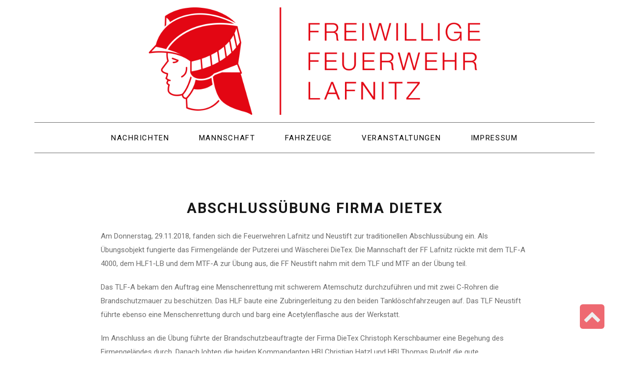

--- FILE ---
content_type: text/html; charset=UTF-8
request_url: https://www.fflafnitz.at/nachrichten/allgemein/abschlussuebung-firma-dietex/
body_size: 72086
content:
<!DOCTYPE html>
<!--[if lt IE 7]>
<html class="no-js lt-ie9 lt-ie8 lt-ie7" lang="de"> <![endif]-->
<!--[if IE 7]>
<html class="no-js lt-ie9 lt-ie8" lang="de"> <![endif]-->
<!--[if IE 8]>
<html class="no-js lt-ie9" lang="de"> <![endif]-->
<!--[if gt IE 8]><!--> <html class="no-js" lang="de"> <!--<![endif]-->
<head>
	<meta charset="utf-8" />
	<meta name="viewport" content="width=device-width, initial-scale=1.0" />
	<title>Abschlussübung Firma DieTex | Freiwillige Feuerwehr Lafnitz</title>
	<meta name='robots' content='index, follow, max-image-preview:large, max-snippet:-1, max-video-preview:-1' />
	<style>img:is([sizes="auto" i], [sizes^="auto," i]) { contain-intrinsic-size: 3000px 1500px }</style>
	
	<!-- This site is optimized with the Yoast SEO plugin v26.0 - https://yoast.com/wordpress/plugins/seo/ -->
	<link rel="canonical" href="https://www.fflafnitz.at/nachrichten/allgemein/abschlussuebung-firma-dietex/" />
	<meta property="og:locale" content="de_DE" />
	<meta property="og:type" content="article" />
	<meta property="og:title" content="Abschlussübung Firma DieTex | Freiwillige Feuerwehr Lafnitz" />
	<meta property="og:description" content="Am Donnerstag, 29.11.2018, fanden sich die Feuerwehren Lafnitz und Neustift zur traditionellen Abschlussübung ein. Als Übungsobjekt fungierte das Firmengelände der Putzerei und Wäscherei DieTex. Die Mannschaft der FF Lafnitz rückte [&hellip;]" />
	<meta property="og:url" content="https://www.fflafnitz.at/nachrichten/allgemein/abschlussuebung-firma-dietex/" />
	<meta property="og:site_name" content="Freiwillige Feuerwehr Lafnitz" />
	<meta property="article:publisher" content="https://www.facebook.com/Freiwillige-Feuerwehr-Lafnitz-1039590039393788" />
	<meta property="article:published_time" content="2018-11-29T20:14:49+00:00" />
	<meta property="article:modified_time" content="2018-11-29T20:15:25+00:00" />
	<meta property="og:image" content="https://www.fflafnitz.at/wp-content/uploads/2018/11/image119-1.jpg" />
	<meta property="og:image:width" content="1024" />
	<meta property="og:image:height" content="768" />
	<meta property="og:image:type" content="image/jpeg" />
	<meta name="author" content="Florian Brossmann" />
	<meta name="twitter:card" content="summary_large_image" />
	<meta name="twitter:label1" content="Verfasst von" />
	<meta name="twitter:data1" content="Florian Brossmann" />
	<meta name="twitter:label2" content="Geschätzte Lesezeit" />
	<meta name="twitter:data2" content="1 Minute" />
	<script type="application/ld+json" class="yoast-schema-graph">{"@context":"https://schema.org","@graph":[{"@type":"WebPage","@id":"https://www.fflafnitz.at/nachrichten/allgemein/abschlussuebung-firma-dietex/","url":"https://www.fflafnitz.at/nachrichten/allgemein/abschlussuebung-firma-dietex/","name":"Abschlussübung Firma DieTex | Freiwillige Feuerwehr Lafnitz","isPartOf":{"@id":"https://www.fflafnitz.at/#website"},"primaryImageOfPage":{"@id":"https://www.fflafnitz.at/nachrichten/allgemein/abschlussuebung-firma-dietex/#primaryimage"},"image":{"@id":"https://www.fflafnitz.at/nachrichten/allgemein/abschlussuebung-firma-dietex/#primaryimage"},"thumbnailUrl":"https://www.fflafnitz.at/wp-content/uploads/2018/11/image119-1.jpg","datePublished":"2018-11-29T20:14:49+00:00","dateModified":"2018-11-29T20:15:25+00:00","author":{"@id":"https://www.fflafnitz.at/#/schema/person/0e034fea801c88b2cf1547cf9d7e52fe"},"breadcrumb":{"@id":"https://www.fflafnitz.at/nachrichten/allgemein/abschlussuebung-firma-dietex/#breadcrumb"},"inLanguage":"de","potentialAction":[{"@type":"ReadAction","target":["https://www.fflafnitz.at/nachrichten/allgemein/abschlussuebung-firma-dietex/"]}]},{"@type":"ImageObject","inLanguage":"de","@id":"https://www.fflafnitz.at/nachrichten/allgemein/abschlussuebung-firma-dietex/#primaryimage","url":"https://www.fflafnitz.at/wp-content/uploads/2018/11/image119-1.jpg","contentUrl":"https://www.fflafnitz.at/wp-content/uploads/2018/11/image119-1.jpg","width":1024,"height":768,"caption":"sdr"},{"@type":"BreadcrumbList","@id":"https://www.fflafnitz.at/nachrichten/allgemein/abschlussuebung-firma-dietex/#breadcrumb","itemListElement":[{"@type":"ListItem","position":1,"name":"Startseite","item":"https://www.fflafnitz.at/"},{"@type":"ListItem","position":2,"name":"Abschlussübung Firma DieTex"}]},{"@type":"WebSite","@id":"https://www.fflafnitz.at/#website","url":"https://www.fflafnitz.at/","name":"Freiwillige Feuerwehr Lafnitz","description":"","potentialAction":[{"@type":"SearchAction","target":{"@type":"EntryPoint","urlTemplate":"https://www.fflafnitz.at/?s={search_term_string}"},"query-input":{"@type":"PropertyValueSpecification","valueRequired":true,"valueName":"search_term_string"}}],"inLanguage":"de"},{"@type":"Person","@id":"https://www.fflafnitz.at/#/schema/person/0e034fea801c88b2cf1547cf9d7e52fe","name":"Florian Brossmann","url":"https://www.fflafnitz.at/author/brossi/"}]}</script>
	<!-- / Yoast SEO plugin. -->


<link rel="alternate" type="application/rss+xml" title="Freiwillige Feuerwehr Lafnitz &raquo; Feed" href="https://www.fflafnitz.at/feed/" />
<link rel="alternate" type="application/rss+xml" title="Freiwillige Feuerwehr Lafnitz &raquo; Kommentar-Feed" href="https://www.fflafnitz.at/comments/feed/" />
<link rel="alternate" type="text/calendar" title="Freiwillige Feuerwehr Lafnitz &raquo; iCal Feed" href="https://www.fflafnitz.at/events/?ical=1" />
<script type="text/javascript">
/* <![CDATA[ */
window._wpemojiSettings = {"baseUrl":"https:\/\/s.w.org\/images\/core\/emoji\/16.0.1\/72x72\/","ext":".png","svgUrl":"https:\/\/s.w.org\/images\/core\/emoji\/16.0.1\/svg\/","svgExt":".svg","source":{"concatemoji":"https:\/\/www.fflafnitz.at\/wp-includes\/js\/wp-emoji-release.min.js?ver=6.8.3"}};
/*! This file is auto-generated */
!function(s,n){var o,i,e;function c(e){try{var t={supportTests:e,timestamp:(new Date).valueOf()};sessionStorage.setItem(o,JSON.stringify(t))}catch(e){}}function p(e,t,n){e.clearRect(0,0,e.canvas.width,e.canvas.height),e.fillText(t,0,0);var t=new Uint32Array(e.getImageData(0,0,e.canvas.width,e.canvas.height).data),a=(e.clearRect(0,0,e.canvas.width,e.canvas.height),e.fillText(n,0,0),new Uint32Array(e.getImageData(0,0,e.canvas.width,e.canvas.height).data));return t.every(function(e,t){return e===a[t]})}function u(e,t){e.clearRect(0,0,e.canvas.width,e.canvas.height),e.fillText(t,0,0);for(var n=e.getImageData(16,16,1,1),a=0;a<n.data.length;a++)if(0!==n.data[a])return!1;return!0}function f(e,t,n,a){switch(t){case"flag":return n(e,"\ud83c\udff3\ufe0f\u200d\u26a7\ufe0f","\ud83c\udff3\ufe0f\u200b\u26a7\ufe0f")?!1:!n(e,"\ud83c\udde8\ud83c\uddf6","\ud83c\udde8\u200b\ud83c\uddf6")&&!n(e,"\ud83c\udff4\udb40\udc67\udb40\udc62\udb40\udc65\udb40\udc6e\udb40\udc67\udb40\udc7f","\ud83c\udff4\u200b\udb40\udc67\u200b\udb40\udc62\u200b\udb40\udc65\u200b\udb40\udc6e\u200b\udb40\udc67\u200b\udb40\udc7f");case"emoji":return!a(e,"\ud83e\udedf")}return!1}function g(e,t,n,a){var r="undefined"!=typeof WorkerGlobalScope&&self instanceof WorkerGlobalScope?new OffscreenCanvas(300,150):s.createElement("canvas"),o=r.getContext("2d",{willReadFrequently:!0}),i=(o.textBaseline="top",o.font="600 32px Arial",{});return e.forEach(function(e){i[e]=t(o,e,n,a)}),i}function t(e){var t=s.createElement("script");t.src=e,t.defer=!0,s.head.appendChild(t)}"undefined"!=typeof Promise&&(o="wpEmojiSettingsSupports",i=["flag","emoji"],n.supports={everything:!0,everythingExceptFlag:!0},e=new Promise(function(e){s.addEventListener("DOMContentLoaded",e,{once:!0})}),new Promise(function(t){var n=function(){try{var e=JSON.parse(sessionStorage.getItem(o));if("object"==typeof e&&"number"==typeof e.timestamp&&(new Date).valueOf()<e.timestamp+604800&&"object"==typeof e.supportTests)return e.supportTests}catch(e){}return null}();if(!n){if("undefined"!=typeof Worker&&"undefined"!=typeof OffscreenCanvas&&"undefined"!=typeof URL&&URL.createObjectURL&&"undefined"!=typeof Blob)try{var e="postMessage("+g.toString()+"("+[JSON.stringify(i),f.toString(),p.toString(),u.toString()].join(",")+"));",a=new Blob([e],{type:"text/javascript"}),r=new Worker(URL.createObjectURL(a),{name:"wpTestEmojiSupports"});return void(r.onmessage=function(e){c(n=e.data),r.terminate(),t(n)})}catch(e){}c(n=g(i,f,p,u))}t(n)}).then(function(e){for(var t in e)n.supports[t]=e[t],n.supports.everything=n.supports.everything&&n.supports[t],"flag"!==t&&(n.supports.everythingExceptFlag=n.supports.everythingExceptFlag&&n.supports[t]);n.supports.everythingExceptFlag=n.supports.everythingExceptFlag&&!n.supports.flag,n.DOMReady=!1,n.readyCallback=function(){n.DOMReady=!0}}).then(function(){return e}).then(function(){var e;n.supports.everything||(n.readyCallback(),(e=n.source||{}).concatemoji?t(e.concatemoji):e.wpemoji&&e.twemoji&&(t(e.twemoji),t(e.wpemoji)))}))}((window,document),window._wpemojiSettings);
/* ]]> */
</script>
<style id='wp-emoji-styles-inline-css' type='text/css'>

	img.wp-smiley, img.emoji {
		display: inline !important;
		border: none !important;
		box-shadow: none !important;
		height: 1em !important;
		width: 1em !important;
		margin: 0 0.07em !important;
		vertical-align: -0.1em !important;
		background: none !important;
		padding: 0 !important;
	}
</style>
<link rel='stylesheet' id='wp-block-library-css' href='https://www.fflafnitz.at/wp-includes/css/dist/block-library/style.min.css?ver=6.8.3' type='text/css' media='all' />
<style id='classic-theme-styles-inline-css' type='text/css'>
/*! This file is auto-generated */
.wp-block-button__link{color:#fff;background-color:#32373c;border-radius:9999px;box-shadow:none;text-decoration:none;padding:calc(.667em + 2px) calc(1.333em + 2px);font-size:1.125em}.wp-block-file__button{background:#32373c;color:#fff;text-decoration:none}
</style>
<style id='global-styles-inline-css' type='text/css'>
:root{--wp--preset--aspect-ratio--square: 1;--wp--preset--aspect-ratio--4-3: 4/3;--wp--preset--aspect-ratio--3-4: 3/4;--wp--preset--aspect-ratio--3-2: 3/2;--wp--preset--aspect-ratio--2-3: 2/3;--wp--preset--aspect-ratio--16-9: 16/9;--wp--preset--aspect-ratio--9-16: 9/16;--wp--preset--color--black: #000000;--wp--preset--color--cyan-bluish-gray: #abb8c3;--wp--preset--color--white: #ffffff;--wp--preset--color--pale-pink: #f78da7;--wp--preset--color--vivid-red: #cf2e2e;--wp--preset--color--luminous-vivid-orange: #ff6900;--wp--preset--color--luminous-vivid-amber: #fcb900;--wp--preset--color--light-green-cyan: #7bdcb5;--wp--preset--color--vivid-green-cyan: #00d084;--wp--preset--color--pale-cyan-blue: #8ed1fc;--wp--preset--color--vivid-cyan-blue: #0693e3;--wp--preset--color--vivid-purple: #9b51e0;--wp--preset--gradient--vivid-cyan-blue-to-vivid-purple: linear-gradient(135deg,rgba(6,147,227,1) 0%,rgb(155,81,224) 100%);--wp--preset--gradient--light-green-cyan-to-vivid-green-cyan: linear-gradient(135deg,rgb(122,220,180) 0%,rgb(0,208,130) 100%);--wp--preset--gradient--luminous-vivid-amber-to-luminous-vivid-orange: linear-gradient(135deg,rgba(252,185,0,1) 0%,rgba(255,105,0,1) 100%);--wp--preset--gradient--luminous-vivid-orange-to-vivid-red: linear-gradient(135deg,rgba(255,105,0,1) 0%,rgb(207,46,46) 100%);--wp--preset--gradient--very-light-gray-to-cyan-bluish-gray: linear-gradient(135deg,rgb(238,238,238) 0%,rgb(169,184,195) 100%);--wp--preset--gradient--cool-to-warm-spectrum: linear-gradient(135deg,rgb(74,234,220) 0%,rgb(151,120,209) 20%,rgb(207,42,186) 40%,rgb(238,44,130) 60%,rgb(251,105,98) 80%,rgb(254,248,76) 100%);--wp--preset--gradient--blush-light-purple: linear-gradient(135deg,rgb(255,206,236) 0%,rgb(152,150,240) 100%);--wp--preset--gradient--blush-bordeaux: linear-gradient(135deg,rgb(254,205,165) 0%,rgb(254,45,45) 50%,rgb(107,0,62) 100%);--wp--preset--gradient--luminous-dusk: linear-gradient(135deg,rgb(255,203,112) 0%,rgb(199,81,192) 50%,rgb(65,88,208) 100%);--wp--preset--gradient--pale-ocean: linear-gradient(135deg,rgb(255,245,203) 0%,rgb(182,227,212) 50%,rgb(51,167,181) 100%);--wp--preset--gradient--electric-grass: linear-gradient(135deg,rgb(202,248,128) 0%,rgb(113,206,126) 100%);--wp--preset--gradient--midnight: linear-gradient(135deg,rgb(2,3,129) 0%,rgb(40,116,252) 100%);--wp--preset--font-size--small: 13px;--wp--preset--font-size--medium: 20px;--wp--preset--font-size--large: 36px;--wp--preset--font-size--x-large: 42px;--wp--preset--spacing--20: 0.44rem;--wp--preset--spacing--30: 0.67rem;--wp--preset--spacing--40: 1rem;--wp--preset--spacing--50: 1.5rem;--wp--preset--spacing--60: 2.25rem;--wp--preset--spacing--70: 3.38rem;--wp--preset--spacing--80: 5.06rem;--wp--preset--shadow--natural: 6px 6px 9px rgba(0, 0, 0, 0.2);--wp--preset--shadow--deep: 12px 12px 50px rgba(0, 0, 0, 0.4);--wp--preset--shadow--sharp: 6px 6px 0px rgba(0, 0, 0, 0.2);--wp--preset--shadow--outlined: 6px 6px 0px -3px rgba(255, 255, 255, 1), 6px 6px rgba(0, 0, 0, 1);--wp--preset--shadow--crisp: 6px 6px 0px rgba(0, 0, 0, 1);}:where(.is-layout-flex){gap: 0.5em;}:where(.is-layout-grid){gap: 0.5em;}body .is-layout-flex{display: flex;}.is-layout-flex{flex-wrap: wrap;align-items: center;}.is-layout-flex > :is(*, div){margin: 0;}body .is-layout-grid{display: grid;}.is-layout-grid > :is(*, div){margin: 0;}:where(.wp-block-columns.is-layout-flex){gap: 2em;}:where(.wp-block-columns.is-layout-grid){gap: 2em;}:where(.wp-block-post-template.is-layout-flex){gap: 1.25em;}:where(.wp-block-post-template.is-layout-grid){gap: 1.25em;}.has-black-color{color: var(--wp--preset--color--black) !important;}.has-cyan-bluish-gray-color{color: var(--wp--preset--color--cyan-bluish-gray) !important;}.has-white-color{color: var(--wp--preset--color--white) !important;}.has-pale-pink-color{color: var(--wp--preset--color--pale-pink) !important;}.has-vivid-red-color{color: var(--wp--preset--color--vivid-red) !important;}.has-luminous-vivid-orange-color{color: var(--wp--preset--color--luminous-vivid-orange) !important;}.has-luminous-vivid-amber-color{color: var(--wp--preset--color--luminous-vivid-amber) !important;}.has-light-green-cyan-color{color: var(--wp--preset--color--light-green-cyan) !important;}.has-vivid-green-cyan-color{color: var(--wp--preset--color--vivid-green-cyan) !important;}.has-pale-cyan-blue-color{color: var(--wp--preset--color--pale-cyan-blue) !important;}.has-vivid-cyan-blue-color{color: var(--wp--preset--color--vivid-cyan-blue) !important;}.has-vivid-purple-color{color: var(--wp--preset--color--vivid-purple) !important;}.has-black-background-color{background-color: var(--wp--preset--color--black) !important;}.has-cyan-bluish-gray-background-color{background-color: var(--wp--preset--color--cyan-bluish-gray) !important;}.has-white-background-color{background-color: var(--wp--preset--color--white) !important;}.has-pale-pink-background-color{background-color: var(--wp--preset--color--pale-pink) !important;}.has-vivid-red-background-color{background-color: var(--wp--preset--color--vivid-red) !important;}.has-luminous-vivid-orange-background-color{background-color: var(--wp--preset--color--luminous-vivid-orange) !important;}.has-luminous-vivid-amber-background-color{background-color: var(--wp--preset--color--luminous-vivid-amber) !important;}.has-light-green-cyan-background-color{background-color: var(--wp--preset--color--light-green-cyan) !important;}.has-vivid-green-cyan-background-color{background-color: var(--wp--preset--color--vivid-green-cyan) !important;}.has-pale-cyan-blue-background-color{background-color: var(--wp--preset--color--pale-cyan-blue) !important;}.has-vivid-cyan-blue-background-color{background-color: var(--wp--preset--color--vivid-cyan-blue) !important;}.has-vivid-purple-background-color{background-color: var(--wp--preset--color--vivid-purple) !important;}.has-black-border-color{border-color: var(--wp--preset--color--black) !important;}.has-cyan-bluish-gray-border-color{border-color: var(--wp--preset--color--cyan-bluish-gray) !important;}.has-white-border-color{border-color: var(--wp--preset--color--white) !important;}.has-pale-pink-border-color{border-color: var(--wp--preset--color--pale-pink) !important;}.has-vivid-red-border-color{border-color: var(--wp--preset--color--vivid-red) !important;}.has-luminous-vivid-orange-border-color{border-color: var(--wp--preset--color--luminous-vivid-orange) !important;}.has-luminous-vivid-amber-border-color{border-color: var(--wp--preset--color--luminous-vivid-amber) !important;}.has-light-green-cyan-border-color{border-color: var(--wp--preset--color--light-green-cyan) !important;}.has-vivid-green-cyan-border-color{border-color: var(--wp--preset--color--vivid-green-cyan) !important;}.has-pale-cyan-blue-border-color{border-color: var(--wp--preset--color--pale-cyan-blue) !important;}.has-vivid-cyan-blue-border-color{border-color: var(--wp--preset--color--vivid-cyan-blue) !important;}.has-vivid-purple-border-color{border-color: var(--wp--preset--color--vivid-purple) !important;}.has-vivid-cyan-blue-to-vivid-purple-gradient-background{background: var(--wp--preset--gradient--vivid-cyan-blue-to-vivid-purple) !important;}.has-light-green-cyan-to-vivid-green-cyan-gradient-background{background: var(--wp--preset--gradient--light-green-cyan-to-vivid-green-cyan) !important;}.has-luminous-vivid-amber-to-luminous-vivid-orange-gradient-background{background: var(--wp--preset--gradient--luminous-vivid-amber-to-luminous-vivid-orange) !important;}.has-luminous-vivid-orange-to-vivid-red-gradient-background{background: var(--wp--preset--gradient--luminous-vivid-orange-to-vivid-red) !important;}.has-very-light-gray-to-cyan-bluish-gray-gradient-background{background: var(--wp--preset--gradient--very-light-gray-to-cyan-bluish-gray) !important;}.has-cool-to-warm-spectrum-gradient-background{background: var(--wp--preset--gradient--cool-to-warm-spectrum) !important;}.has-blush-light-purple-gradient-background{background: var(--wp--preset--gradient--blush-light-purple) !important;}.has-blush-bordeaux-gradient-background{background: var(--wp--preset--gradient--blush-bordeaux) !important;}.has-luminous-dusk-gradient-background{background: var(--wp--preset--gradient--luminous-dusk) !important;}.has-pale-ocean-gradient-background{background: var(--wp--preset--gradient--pale-ocean) !important;}.has-electric-grass-gradient-background{background: var(--wp--preset--gradient--electric-grass) !important;}.has-midnight-gradient-background{background: var(--wp--preset--gradient--midnight) !important;}.has-small-font-size{font-size: var(--wp--preset--font-size--small) !important;}.has-medium-font-size{font-size: var(--wp--preset--font-size--medium) !important;}.has-large-font-size{font-size: var(--wp--preset--font-size--large) !important;}.has-x-large-font-size{font-size: var(--wp--preset--font-size--x-large) !important;}
:where(.wp-block-post-template.is-layout-flex){gap: 1.25em;}:where(.wp-block-post-template.is-layout-grid){gap: 1.25em;}
:where(.wp-block-columns.is-layout-flex){gap: 2em;}:where(.wp-block-columns.is-layout-grid){gap: 2em;}
:root :where(.wp-block-pullquote){font-size: 1.5em;line-height: 1.6;}
</style>
<link rel='stylesheet' id='ngg_trigger_buttons-css' href='https://www.fflafnitz.at/wp-content/plugins/nextgen-gallery/static/GalleryDisplay/trigger_buttons.css?ver=3.59.12' type='text/css' media='all' />
<link rel='stylesheet' id='fancybox-0-css' href='https://www.fflafnitz.at/wp-content/plugins/nextgen-gallery/static/Lightbox/fancybox/jquery.fancybox-1.3.4.css?ver=3.59.12' type='text/css' media='all' />
<link rel='stylesheet' id='fontawesome_v4_shim_style-css' href='https://www.fflafnitz.at/wp-content/plugins/nextgen-gallery/static/FontAwesome/css/v4-shims.min.css?ver=6.8.3' type='text/css' media='all' />
<link rel='stylesheet' id='fontawesome-css' href='https://www.fflafnitz.at/wp-content/plugins/nextgen-gallery/static/FontAwesome/css/all.min.css?ver=6.8.3' type='text/css' media='all' />
<link rel='stylesheet' id='nextgen_pagination_style-css' href='https://www.fflafnitz.at/wp-content/plugins/nextgen-gallery/static/GalleryDisplay/pagination_style.css?ver=3.59.12' type='text/css' media='all' />
<link rel='stylesheet' id='nextgen_basic_thumbnails_style-css' href='https://www.fflafnitz.at/wp-content/plugins/nextgen-gallery/static/Thumbnails/nextgen_basic_thumbnails.css?ver=3.59.12' type='text/css' media='all' />
<link rel='stylesheet' id='tribe-events-v2-single-skeleton-css' href='https://www.fflafnitz.at/wp-content/plugins/the-events-calendar/build/css/tribe-events-single-skeleton.css?ver=6.15.11' type='text/css' media='all' />
<link rel='stylesheet' id='tribe-events-v2-single-skeleton-full-css' href='https://www.fflafnitz.at/wp-content/plugins/the-events-calendar/build/css/tribe-events-single-full.css?ver=6.15.11' type='text/css' media='all' />
<link rel='stylesheet' id='tec-events-elementor-widgets-base-styles-css' href='https://www.fflafnitz.at/wp-content/plugins/the-events-calendar/build/css/integrations/plugins/elementor/widgets/widget-base.css?ver=6.15.11' type='text/css' media='all' />
<link rel='stylesheet' id='cryptx-styles-css' href='https://www.fflafnitz.at/wp-content/plugins/cryptx/css/cryptx.css?ver=4.0.4' type='text/css' media='all' />
<link rel='stylesheet' id='pojo-css-framework-css' href='https://www.fflafnitz.at/wp-content/themes/poza/assets/bootstrap/css/bootstrap.min.css?ver=3.2.0' type='text/css' media='all' />
<link rel='stylesheet' id='font-awesome-css' href='https://www.fflafnitz.at/wp-content/plugins/elementor/assets/lib/font-awesome/css/font-awesome.min.css?ver=4.7.0' type='text/css' media='all' />
<link rel='stylesheet' id='pojo-base-style-css' href='https://www.fflafnitz.at/wp-content/themes/poza/core/assets/css/style.min.css?ver=1.8.1' type='text/css' media='all' />
<link rel='stylesheet' id='pojo-style-css' href='https://www.fflafnitz.at/wp-content/themes/poza/assets/css/style.min.css?ver=1.8.1' type='text/css' media='all' />
<link rel='stylesheet' id='glg-photobox-style-css' href='https://www.fflafnitz.at/wp-content/plugins/gallery-lightbox-slider/css/photobox/photobox.min.css?ver=1.0.0.41' type='text/css' media='' />
<script type="text/javascript" src="https://www.fflafnitz.at/wp-includes/js/jquery/jquery.min.js?ver=3.7.1" id="jquery-core-js"></script>
<script type="text/javascript" src="https://www.fflafnitz.at/wp-includes/js/jquery/jquery-migrate.min.js?ver=3.4.1" id="jquery-migrate-js"></script>
<script type="text/javascript" id="photocrati_ajax-js-extra">
/* <![CDATA[ */
var photocrati_ajax = {"url":"https:\/\/www.fflafnitz.at\/index.php?photocrati_ajax=1","rest_url":"https:\/\/www.fflafnitz.at\/wp-json\/","wp_home_url":"https:\/\/www.fflafnitz.at","wp_site_url":"https:\/\/www.fflafnitz.at","wp_root_url":"https:\/\/www.fflafnitz.at","wp_plugins_url":"https:\/\/www.fflafnitz.at\/wp-content\/plugins","wp_content_url":"https:\/\/www.fflafnitz.at\/wp-content","wp_includes_url":"https:\/\/www.fflafnitz.at\/wp-includes\/","ngg_param_slug":"gallery","rest_nonce":"5fb4588cf3"};
/* ]]> */
</script>
<script type="text/javascript" src="https://www.fflafnitz.at/wp-content/plugins/nextgen-gallery/static/Legacy/ajax.min.js?ver=3.59.12" id="photocrati_ajax-js"></script>
<script type="text/javascript" src="https://www.fflafnitz.at/wp-content/plugins/nextgen-gallery/static/FontAwesome/js/v4-shims.min.js?ver=5.3.1" id="fontawesome_v4_shim-js"></script>
<script type="text/javascript" defer crossorigin="anonymous" data-auto-replace-svg="false" data-keep-original-source="false" data-search-pseudo-elements src="https://www.fflafnitz.at/wp-content/plugins/nextgen-gallery/static/FontAwesome/js/all.min.js?ver=5.3.1" id="fontawesome-js"></script>
<script type="text/javascript" src="https://www.fflafnitz.at/wp-content/plugins/nextgen-gallery/static/Thumbnails/nextgen_basic_thumbnails.js?ver=3.59.12" id="nextgen_basic_thumbnails_script-js"></script>
<script type="text/javascript" src="https://www.fflafnitz.at/wp-content/plugins/gallery-lightbox-slider/js/jquery/photobox/jquery.photobox.min.js?ver=1.0.0.41" id="glg-photobox-js"></script>
<link rel="https://api.w.org/" href="https://www.fflafnitz.at/wp-json/" /><link rel="alternate" title="JSON" type="application/json" href="https://www.fflafnitz.at/wp-json/wp/v2/posts/13231" /><link rel="EditURI" type="application/rsd+xml" title="RSD" href="https://www.fflafnitz.at/xmlrpc.php?rsd" />
<meta name="generator" content="WordPress 6.8.3" />
<link rel='shortlink' href='https://www.fflafnitz.at/?p=13231' />
<link rel="alternate" title="oEmbed (JSON)" type="application/json+oembed" href="https://www.fflafnitz.at/wp-json/oembed/1.0/embed?url=https%3A%2F%2Fwww.fflafnitz.at%2Fnachrichten%2Fallgemein%2Fabschlussuebung-firma-dietex%2F" />
<link rel="alternate" title="oEmbed (XML)" type="text/xml+oembed" href="https://www.fflafnitz.at/wp-json/oembed/1.0/embed?url=https%3A%2F%2Fwww.fflafnitz.at%2Fnachrichten%2Fallgemein%2Fabschlussuebung-firma-dietex%2F&#038;format=xml" />
<meta name="tec-api-version" content="v1"><meta name="tec-api-origin" content="https://www.fflafnitz.at"><link rel="alternate" href="https://www.fflafnitz.at/wp-json/tribe/events/v1/" /><!-- Analytics by WP Statistics - https://wp-statistics.com -->
<link rel="stylesheet" type="text/css" href="https://fonts.googleapis.com/css?family=Roboto:100,100italic,200,200italic,300,300italic,400,400italic,500,500italic,600,600italic,700,700italic,800,800italic,900,900italic|Droid+Serif:100,100italic,200,200italic,300,300italic,400,400italic,500,500italic,600,600italic,700,700italic,800,800italic,900,900italic|Lato:100,100italic,200,200italic,300,300italic,400,400italic,500,500italic,600,600italic,700,700italic,800,800italic,900,900italic"><style type="text/css">body{background-color: rgba(255, 255, 255, 1);background-position: top center;background-repeat: repeat;background-size: auto;background-attachment: scroll;color: #6d6d6d; font-family: 'Roboto', Arial, sans-serif; font-weight: normal; font-size: 15px;line-height: 1.9;}div.logo-text a{color: #e30613; font-family: 'Roboto', Arial, sans-serif; font-weight: bold; font-size: 31px;text-transform: uppercase;letter-spacing: 0px;font-style: normal;line-height: 1;}#header .logo{padding-top: 15px;padding-bottom: 15px;}#top-bar{background-color: rgba(255, 255, 255, 1);background-position: top center;background-repeat: repeat-x;background-size: auto;background-attachment: scroll;}#top-bar, #top-bar .widget-title,#top-bar .form-search .field{color: #898989; font-family: 'Roboto', Arial, sans-serif; font-weight: normal; font-size: 13px;text-transform: none;letter-spacing: 0px;font-style: normal;line-height: 35px;}#top-bar a{color: #818181;}#top-bar a:hover{color: #0a0a0a;}#header{background-color: rgba(255, 255, 255, 1);background-position: top center;background-repeat: repeat-x;background-size: auto;background-attachment: scroll;}.sticky-header{background-color: rgba(255, 255, 255, 1);background-position: top center;background-repeat: repeat-x;background-size: auto;background-attachment: scroll;}.sticky-header .sf-menu a,.sticky-header .mobile-menu a{color: #000000; font-family: 'Roboto', Arial, sans-serif; font-weight: normal; font-size: 14px;text-transform: uppercase;letter-spacing: 1px;font-style: normal;line-height: 70px;}.sticky-header .sf-menu a:hover,.sticky-header .sf-menu li.active a,.sticky-header .sf-menu li.current-menu-item > a,.sticky-header .sf-menu li.current-menu-ancestor > a,.sticky-header .mobile-menu a:hover,.sticky-header .mobile-menu li.current-menu-item > a{color: #919191;}.sf-menu a, .mobile-menu a{color: #000000; font-family: 'Roboto', Arial, sans-serif; font-weight: normal; font-size: 15px;text-transform: uppercase;letter-spacing: 1.7px;font-style: normal;line-height: 60px;}.sf-menu a:hover,.sf-menu li.active a, .sf-menu li.current-menu-item > a,.sf-menu li.current-menu-ancestor > a,.mobile-menu a:hover,.mobile-menu li.current-menu-item > a{color: #e30613;}.nav-main .sf-menu .sub-menu li{background-color: #ffffff;}.sf-menu .sub-menu li:hover,.sf-menu .sub-menu li.current-menu-item{background-color: #ffffff;}.nav-main .sf-menu .sub-menu li a{color: #232323; font-family: 'Roboto', Arial, sans-serif; font-weight: normal; font-size: 14px;text-transform: none;letter-spacing: 0px;font-style: normal;line-height: 45px;}.nav-main .sf-menu .sub-menu li:hover > a,.nav-main .sf-menu .sub-menu li.current-menu-item > a{color: #e30613;}#title-bar{height: 0px;line-height: 0px;}#title-bar.title-bar-style-custom_bg .title-bar-default{background-color: rgba(255, 255, 255, 0);background-position: center center;background-repeat: repeat;background-size: cover;background-attachment: scroll;}#title-bar .title-primary{color: #e30613; font-family: 'Roboto', Arial, sans-serif; font-weight: 500; font-size: 24px;text-transform: uppercase;letter-spacing: 1px;font-style: normal;}#title-bar div.breadcrumbs, #title-bar div.breadcrumbs a{color: #939393; font-family: 'Droid Serif', Arial, sans-serif; font-weight: normal; font-size: 12px;text-transform: none;font-style: italic;}a{color: #000000;}a:hover, a:focus{color: #878787;}::selection{color: #ffffff;background: #000000;}::-moz-selection{color: #ffffff;background: #000000;}h1{color: #171717; font-family: 'Roboto', Arial, sans-serif; font-weight: bold; font-size: 29px;text-transform: uppercase;letter-spacing: 2px;font-style: normal;line-height: 25px;}h2{color: #000000; font-family: 'Roboto', Arial, sans-serif; font-weight: normal; font-size: 29px;text-transform: uppercase;letter-spacing: 2px;font-style: normal;line-height: 1.3em;}h3{color: #000000; font-family: 'Roboto', Arial, sans-serif; font-weight: normal; font-size: 25px;text-transform: uppercase;letter-spacing: 4px;font-style: normal;line-height: 1.5em;}h4{color: #000000; font-family: 'Roboto', Arial, sans-serif; font-weight: 500; font-size: 17px;text-transform: none;letter-spacing: 0px;font-style: normal;line-height: 1.6em;}h5{color: #a8a8a8; font-family: 'Droid Serif', Arial, sans-serif; font-weight: normal; font-size: 15px;text-transform: none;letter-spacing: 0px;font-style: italic;line-height: 1.5em;}h6{color: #000000; font-family: 'Roboto', Arial, sans-serif; font-weight: normal; font-size: 15px;text-transform: none;letter-spacing: 0px;font-style: normal;line-height: 1.7em;}.image-link .overlay-title,.image-link .overlay-title a,.image-link .overlay-title a:hover,.image-link .overlay-title a.button,.image-link .overlay-title a.button:hover{color: #ffffff; font-family: 'Droid Serif', Arial, sans-serif; font-weight: normal; font-size: 15px;text-transform: uppercase;letter-spacing: 0px;font-style: italic;line-height: 1;}.image-link .entry-date,.woocommerce span.onsale{background-color: #e30613;}.image-link .entry-date .entry-date-day{color: #ffffff; font-family: 'Roboto', Arial, sans-serif; font-weight: normal; font-size: 30px;text-transform: uppercase;letter-spacing: -2px;font-style: normal;}.image-link .entry-date .entry-date-month,.woocommerce span.onsale{color: #ffffff; font-family: 'Roboto', Arial, sans-serif; font-weight: normal; font-size: 13px;text-transform: uppercase;letter-spacing: 0px;font-style: normal;}.blog-item h3.media-heading{color: #000000; font-family: 'Roboto', Arial, sans-serif; font-weight: 500; font-size: 29px;text-transform: uppercase;letter-spacing: 0px;font-style: normal;line-height: 1.2;}.entry-meta > span{color: #a7a7a7; font-family: 'Roboto', Arial, sans-serif; font-weight: normal; font-size: 12px;text-transform: none;letter-spacing: 0px;font-style: normal;line-height: 1;}h4.grid-heading{color: #141414; font-family: 'Roboto', Arial, sans-serif; font-weight: 500; font-size: 18px;text-transform: uppercase;letter-spacing: 1px;font-style: normal;line-height: 26px;}.gallery-item h4.grid-heading{color: #ffffff; font-family: 'Roboto', Arial, sans-serif; font-weight: bold; font-size: 19px;text-transform: uppercase;letter-spacing: 2px;font-style: normal;line-height: 0.8em;}.gallery-item h4.grid-heading small{color: #bababa; font-family: 'Droid Serif', Arial, sans-serif; font-weight: normal; font-size: 15px;text-transform: none;letter-spacing: 0px;font-style: italic;line-height: 1;}.single .entry-meta > span{color: #848484; font-family: 'Droid Serif', Arial, sans-serif; font-weight: normal; font-size: 12px;text-transform: none;letter-spacing: 1px;font-style: italic;line-height: 1em;}.entry-excerpt{color: #6c6c6c; font-family: 'Roboto', Arial, sans-serif; font-weight: 400; font-size: 15px;text-transform: none;letter-spacing: 0px;font-style: normal;line-height: 22px;}#primary #breadcrumbs,#primary #breadcrumbs a{color: #6c6c6c; font-family: 'Lato', Arial, sans-serif; font-weight: normal; font-size: 13px;text-transform: none;letter-spacing: 0px;font-style: normal;line-height: 1em;}.pagination > li > a,.pagination > li.active > a,.pagination > li > a:hover,.pagination > li.active > a:hover,nav.post-navigation a,.category-filters li a{color: #8e8e8e; font-family: 'Droid Serif', Arial, sans-serif; font-weight: normal; font-size: 13px;text-transform: none;letter-spacing: 0px;font-style: italic;line-height: 1.5em;}.pagination > li.active > a,.pagination > li > a:hover,.pagination > li.active > a:hover,.pagination > li.active > a:focus,.category-filters li a:hover,.category-filters li a.active{background-color: #e8e8e8;}#sidebar{color: #666666; font-family: 'Roboto', Arial, sans-serif; font-weight: 300; font-size: 15px;text-transform: none;letter-spacing: 0px;font-style: normal;line-height: 1.9em;}#sidebar a{color: #000000;}#sidebar a:hover{color: #878787;}#sidebar .widget-title{color: #000000; font-family: 'Roboto', Arial, sans-serif; font-weight: 400; font-size: 17px;text-transform: uppercase;letter-spacing: 1px;font-style: normal;line-height: 50px;}#footer{background-color: rgba(10, 10, 10, 1);background-position: top center;background-repeat: repeat;background-size: auto;background-attachment: scroll;color: #878787; font-family: 'Roboto', Arial, sans-serif; font-weight: normal; font-size: 15px;text-transform: none;letter-spacing: 0px;font-style: normal;line-height: 1.9em;}#footer a{color: #878787;}#footer a:hover{color: #ffffff;}#sidebar-footer .widget-title{color: #ffffff; font-family: 'Roboto', Arial, sans-serif; font-weight: 500; font-size: 17px;text-transform: uppercase;letter-spacing: 1px;font-style: normal;line-height: 2em;}#copyright{background-color: rgba(0, 0, 0, 1);background-position: top center;background-repeat: repeat;background-size: auto;background-attachment: scroll;color: #ffffff; font-family: 'Roboto', Arial, sans-serif; font-weight: 400; font-size: 11px;text-transform: uppercase;letter-spacing: 1px;font-style: normal;line-height: 80px;}#copyright a{color: #bcbcbc;}#copyright a:hover{color: #ffffff;}#pojo-scroll-up{width: 50px;height: 50px;line-height: 50px;background-color: rgba(227, 6, 19, 0.6);background-position: top center;background-repeat: repeat;background-size: auto;background-attachment: scroll;}#pojo-scroll-up a{color: #eeeeee;}.image-link .overlay-image{background: rgba(227, 6, 19, 0.5);}.sf-menu a:hover,.sf-menu li.active a, .sf-menu li.current-menu-item > a,.sf-menu li.current-menu-ancestor > a,.mobile-menu a:hover,.mobile-menu li.current-menu-item > a,#sidebar .widget-title:after{border-color: #e30613;}.sf-menu li:hover ul, .sf-menu li.sfHover ul{top: 60px;}.navbar-toggle .icon-bar,.navbar-toggle:hover .icon-bar, .navbar-toggle:focus .icon-bar{background-color: #000000;}.sf-menu > li > .sub-menu > li:first-child:after{border-bottom-color: #ffffff;}.sf-menu > li > .sub-menu > li:first-child:hover:after,.sf-menu > li > .sub-menu > li.current-menu-item:first-child:after{border-bottom-color: #ffffff;}.sticky-header .logo{color: #000000;}.sticky-header .navbar-toggle .icon-bar,.sticky-header .navbar-toggle:hover .icon-bar,.sticky-header .navbar-toggle:focus .icon-bar{background-color: #000000;}			.image-link .overlay-image:before,.image-link .overlay-image:after {border-color: #ffffff;}
			article.sticky:before {background-color: #e30613;}
			.author-info {background-color: #e30613;color: #ffffff;}
			.author-info .author-link, .author-info h4 {color: #ffffff;}
			.widget_tag_cloud a, #sidebar-footer .widget_tag_cloud a {color: #ffffff;}
			.widget_tag_cloud a:hover, #sidebar-footer .widget_tag_cloud a:hover {background-color: #e30613; color: #ffffff;}
			ul.social-links li a .social-icon:before {background-color: #e30613;}
			ul.social-links li a .social-icon:before {color: #ffffff; }
			ul.social-links li a:hover .social-icon:before {background-color: #ffffff; }
			ul.social-links li a:hover .social-icon:before {color: #e30613; }
			input[type="submit"],.button,.button.size-small,.button.size-large,.button.size-xl,.button.size-xxl {background-color: #e30613; border-color: #e30613; color: #ffffff;}
			input[type="submit"]:hover,.button:hover,.button.size-small:hover,.button.size-large:hover,.button.size-xl:hover, .button.size-xxl:hover {background: #ffffff; border-color: #e30613; color: #e30613;}</style>
		<meta name="generator" content="Elementor 3.32.3; features: additional_custom_breakpoints; settings: css_print_method-external, google_font-enabled, font_display-auto">
			<style>
				.e-con.e-parent:nth-of-type(n+4):not(.e-lazyloaded):not(.e-no-lazyload),
				.e-con.e-parent:nth-of-type(n+4):not(.e-lazyloaded):not(.e-no-lazyload) * {
					background-image: none !important;
				}
				@media screen and (max-height: 1024px) {
					.e-con.e-parent:nth-of-type(n+3):not(.e-lazyloaded):not(.e-no-lazyload),
					.e-con.e-parent:nth-of-type(n+3):not(.e-lazyloaded):not(.e-no-lazyload) * {
						background-image: none !important;
					}
				}
				@media screen and (max-height: 640px) {
					.e-con.e-parent:nth-of-type(n+2):not(.e-lazyloaded):not(.e-no-lazyload),
					.e-con.e-parent:nth-of-type(n+2):not(.e-lazyloaded):not(.e-no-lazyload) * {
						background-image: none !important;
					}
				}
			</style>
			<link rel="icon" href="https://www.fflafnitz.at/wp-content/uploads/2023/03/cropped-FFL-Logo-Bildmarke-Web-rot_weisser-Hintergrund-32x32.png" sizes="32x32" />
<link rel="icon" href="https://www.fflafnitz.at/wp-content/uploads/2023/03/cropped-FFL-Logo-Bildmarke-Web-rot_weisser-Hintergrund-192x192.png" sizes="192x192" />
<link rel="apple-touch-icon" href="https://www.fflafnitz.at/wp-content/uploads/2023/03/cropped-FFL-Logo-Bildmarke-Web-rot_weisser-Hintergrund-180x180.png" />
<meta name="msapplication-TileImage" content="https://www.fflafnitz.at/wp-content/uploads/2023/03/cropped-FFL-Logo-Bildmarke-Web-rot_weisser-Hintergrund-270x270.png" />
</head>
<body class="wp-singular post-template-default single single-post postid-13231 single-format-standard wp-theme-poza tribe-no-js layout-full-width elementor-default elementor-kit-15062">
<div id="container">
	
	
		<section id="top-bar">
			<div class="container">
				<div class="pull-left">
									</div>
				<div class="pull-right">
									</div>
			</div><!-- .container -->
		</section>
		<header id="header" role="banner">
			<div class="container">
				<div class="logo">
											<div class="logo-img">
							<a href="https://www.fflafnitz.at/" rel="home">
								<img src="https://www.fflafnitz.at/wp-content/uploads/2023/03/FFL-Logo-Web-rot_wide-1.png" alt="Freiwillige Feuerwehr Lafnitz" class="pojo-hidden-phone" />
								<img src="https://www.fflafnitz.at/wp-content/uploads/2023/03/FFL-Logo-Web-rot_wide-1.png" alt="Freiwillige Feuerwehr Lafnitz" class="pojo-visible-phone" />
							</a>
						</div>
																<button type="button" class="navbar-toggle visible-xs" data-toggle="collapse" data-target=".navbar-collapse">
							<span class="sr-only">Toggle navigation</span>
							<span class="icon-bar"></span>
							<span class="icon-bar"></span>
							<span class="icon-bar"></span>
						</button>
									</div><!--.logo -->
				<nav class="nav-main wide" role="navigation">
					<div class="navbar-collapse collapse">
						<div class="nav-main-inner">
															<ul id="menu-hauptmenue" class="sf-menu hidden-xs"><li class="menu-item menu-item-type-taxonomy menu-item-object-category current-post-ancestor current-menu-parent current-post-parent menu-item-has-children menu-nachrichten first-item menu-item-350"><a href="https://www.fflafnitz.at/category/nachrichten/"><span>Nachrichten</span></a>
<ul class="sub-menu">
	<li class="menu-item menu-item-type-taxonomy menu-item-object-category current-post-ancestor current-menu-parent current-post-parent menu-allgemein menu-item-16556"><a href="https://www.fflafnitz.at/category/nachrichten/allgemein/"><span>Allgemein</span></a></li>
	<li class="menu-item menu-item-type-taxonomy menu-item-object-category menu-einsaetze menu-item-16557"><a href="https://www.fflafnitz.at/category/nachrichten/einsaetze/"><span>Einsätze</span></a></li>
	<li class="menu-item menu-item-type-taxonomy menu-item-object-category menu-uebungen menu-item-16558"><a href="https://www.fflafnitz.at/category/nachrichten/uebungen/"><span>Übungen</span></a></li>
	<li class="menu-item menu-item-type-taxonomy menu-item-object-category menu-jugend menu-item-17208"><a href="https://www.fflafnitz.at/category/nachrichten/jugend/"><span>Jugend</span></a></li>
</ul>
</li>
<li class="menu-item menu-item-type-post_type menu-item-object-page menu-item-has-children menu-mannschaft menu-item-15455"><a href="https://www.fflafnitz.at/mannschaft/"><span>Mannschaft</span></a>
<ul class="sub-menu">
	<li class="menu-item menu-item-type-post_type menu-item-object-page menu-kommando menu-item-15463"><a href="https://www.fflafnitz.at/kommando/"><span>Kommando</span></a></li>
	<li class="menu-item menu-item-type-post_type menu-item-object-page menu-ausschuss menu-item-15493"><a href="https://www.fflafnitz.at/ausschuss/"><span>Ausschuss</span></a></li>
	<li class="menu-item menu-item-type-post_type menu-item-object-page menu-mitglieder menu-item-15500"><a href="https://www.fflafnitz.at/mitglieder/"><span>Mitglieder</span></a></li>
	<li class="menu-item menu-item-type-post_type menu-item-object-page menu-jugend menu-item-15587"><a href="https://www.fflafnitz.at/jugend/"><span>Jugend</span></a></li>
</ul>
</li>
<li class="menu-item menu-item-type-post_type menu-item-object-page menu-fahrzeuge menu-item-15419"><a href="https://www.fflafnitz.at/fahrzeuge/"><span>Fahrzeuge</span></a></li>
<li class="menu-item menu-item-type-custom menu-item-object-custom menu-veranstaltungen menu-item-2706"><a href="https://www.fflafnitz.at/events/"><span>Veranstaltungen</span></a></li>
<li class="menu-item menu-item-type-post_type menu-item-object-page menu-impressum menu-item-2709"><a href="https://www.fflafnitz.at/impressum/"><span>Impressum</span></a></li>
</ul><ul id="menu-hauptmenue-1" class="mobile-menu visible-xs"><li class="menu-item menu-item-type-taxonomy menu-item-object-category current-post-ancestor current-menu-parent current-post-parent menu-item-has-children first-item menu-item-350"><a href="https://www.fflafnitz.at/category/nachrichten/"><span>Nachrichten</span></a>
<ul class="sub-menu">
	<li class="menu-item menu-item-type-taxonomy menu-item-object-category current-post-ancestor current-menu-parent current-post-parent menu-item-16556"><a href="https://www.fflafnitz.at/category/nachrichten/allgemein/"><span>Allgemein</span></a></li>
	<li class="menu-item menu-item-type-taxonomy menu-item-object-category menu-item-16557"><a href="https://www.fflafnitz.at/category/nachrichten/einsaetze/"><span>Einsätze</span></a></li>
	<li class="menu-item menu-item-type-taxonomy menu-item-object-category menu-item-16558"><a href="https://www.fflafnitz.at/category/nachrichten/uebungen/"><span>Übungen</span></a></li>
	<li class="menu-item menu-item-type-taxonomy menu-item-object-category menu-item-17208"><a href="https://www.fflafnitz.at/category/nachrichten/jugend/"><span>Jugend</span></a></li>
</ul>
</li>
<li class="menu-item menu-item-type-post_type menu-item-object-page menu-item-has-children menu-item-15455"><a href="https://www.fflafnitz.at/mannschaft/"><span>Mannschaft</span></a>
<ul class="sub-menu">
	<li class="menu-item menu-item-type-post_type menu-item-object-page menu-item-15463"><a href="https://www.fflafnitz.at/kommando/"><span>Kommando</span></a></li>
	<li class="menu-item menu-item-type-post_type menu-item-object-page menu-item-15493"><a href="https://www.fflafnitz.at/ausschuss/"><span>Ausschuss</span></a></li>
	<li class="menu-item menu-item-type-post_type menu-item-object-page menu-item-15500"><a href="https://www.fflafnitz.at/mitglieder/"><span>Mitglieder</span></a></li>
	<li class="menu-item menu-item-type-post_type menu-item-object-page menu-item-15587"><a href="https://www.fflafnitz.at/jugend/"><span>Jugend</span></a></li>
</ul>
</li>
<li class="menu-item menu-item-type-post_type menu-item-object-page menu-item-15419"><a href="https://www.fflafnitz.at/fahrzeuge/"><span>Fahrzeuge</span></a></li>
<li class="menu-item menu-item-type-custom menu-item-object-custom menu-item-2706"><a href="https://www.fflafnitz.at/events/"><span>Veranstaltungen</span></a></li>
<li class="menu-item menu-item-type-post_type menu-item-object-page menu-item-2709"><a href="https://www.fflafnitz.at/impressum/"><span>Impressum</span></a></li>
</ul>													</div>
					</div>
				</nav><!--/#nav-menu -->
			</div><!-- /.container -->
		</header>

		<div class="sticky-header-running"></div>

					<div class="sticky-header">
				<div class="container">
					<div class="sticky-header-inner">
						<div class="logo">
															<div class="logo-img">
									<a href="https://www.fflafnitz.at/" rel="home"><img src="https://www.fflafnitz.at/wp-content/uploads/2023/03/FFL-Logo-Web-rot_50.png" alt="Freiwillige Feuerwehr Lafnitz" /></a>
								</div>
																						<button type="button" class="navbar-toggle visible-xs" data-toggle="collapse" data-target=".navbar-collapse">
									<span class="sr-only">Toggle navigation</span>
									<span class="icon-bar"></span>
									<span class="icon-bar"></span>
									<span class="icon-bar"></span>
								</button>
													</div><!--.logo -->
						<nav class="nav-main" role="navigation">
							<div class="navbar-collapse collapse">
								<div class="nav-main-inner">
																			<ul id="menu-hauptmenue-2" class="sf-menu hidden-xs"><li class="menu-item menu-item-type-taxonomy menu-item-object-category current-post-ancestor current-menu-parent current-post-parent menu-item-has-children first-item menu-item-350"><a href="https://www.fflafnitz.at/category/nachrichten/"><span>Nachrichten</span></a>
<ul class="sub-menu">
	<li class="menu-item menu-item-type-taxonomy menu-item-object-category current-post-ancestor current-menu-parent current-post-parent menu-item-16556"><a href="https://www.fflafnitz.at/category/nachrichten/allgemein/"><span>Allgemein</span></a></li>
	<li class="menu-item menu-item-type-taxonomy menu-item-object-category menu-item-16557"><a href="https://www.fflafnitz.at/category/nachrichten/einsaetze/"><span>Einsätze</span></a></li>
	<li class="menu-item menu-item-type-taxonomy menu-item-object-category menu-item-16558"><a href="https://www.fflafnitz.at/category/nachrichten/uebungen/"><span>Übungen</span></a></li>
	<li class="menu-item menu-item-type-taxonomy menu-item-object-category menu-item-17208"><a href="https://www.fflafnitz.at/category/nachrichten/jugend/"><span>Jugend</span></a></li>
</ul>
</li>
<li class="menu-item menu-item-type-post_type menu-item-object-page menu-item-has-children menu-item-15455"><a href="https://www.fflafnitz.at/mannschaft/"><span>Mannschaft</span></a>
<ul class="sub-menu">
	<li class="menu-item menu-item-type-post_type menu-item-object-page menu-item-15463"><a href="https://www.fflafnitz.at/kommando/"><span>Kommando</span></a></li>
	<li class="menu-item menu-item-type-post_type menu-item-object-page menu-item-15493"><a href="https://www.fflafnitz.at/ausschuss/"><span>Ausschuss</span></a></li>
	<li class="menu-item menu-item-type-post_type menu-item-object-page menu-item-15500"><a href="https://www.fflafnitz.at/mitglieder/"><span>Mitglieder</span></a></li>
	<li class="menu-item menu-item-type-post_type menu-item-object-page menu-item-15587"><a href="https://www.fflafnitz.at/jugend/"><span>Jugend</span></a></li>
</ul>
</li>
<li class="menu-item menu-item-type-post_type menu-item-object-page menu-item-15419"><a href="https://www.fflafnitz.at/fahrzeuge/"><span>Fahrzeuge</span></a></li>
<li class="menu-item menu-item-type-custom menu-item-object-custom menu-item-2706"><a href="https://www.fflafnitz.at/events/"><span>Veranstaltungen</span></a></li>
<li class="menu-item menu-item-type-post_type menu-item-object-page menu-item-2709"><a href="https://www.fflafnitz.at/impressum/"><span>Impressum</span></a></li>
</ul><ul id="menu-hauptmenue-3" class="mobile-menu visible-xs"><li class="menu-item menu-item-type-taxonomy menu-item-object-category current-post-ancestor current-menu-parent current-post-parent menu-item-has-children first-item menu-item-350"><a href="https://www.fflafnitz.at/category/nachrichten/"><span>Nachrichten</span></a>
<ul class="sub-menu">
	<li class="menu-item menu-item-type-taxonomy menu-item-object-category current-post-ancestor current-menu-parent current-post-parent menu-item-16556"><a href="https://www.fflafnitz.at/category/nachrichten/allgemein/"><span>Allgemein</span></a></li>
	<li class="menu-item menu-item-type-taxonomy menu-item-object-category menu-item-16557"><a href="https://www.fflafnitz.at/category/nachrichten/einsaetze/"><span>Einsätze</span></a></li>
	<li class="menu-item menu-item-type-taxonomy menu-item-object-category menu-item-16558"><a href="https://www.fflafnitz.at/category/nachrichten/uebungen/"><span>Übungen</span></a></li>
	<li class="menu-item menu-item-type-taxonomy menu-item-object-category menu-item-17208"><a href="https://www.fflafnitz.at/category/nachrichten/jugend/"><span>Jugend</span></a></li>
</ul>
</li>
<li class="menu-item menu-item-type-post_type menu-item-object-page menu-item-has-children menu-item-15455"><a href="https://www.fflafnitz.at/mannschaft/"><span>Mannschaft</span></a>
<ul class="sub-menu">
	<li class="menu-item menu-item-type-post_type menu-item-object-page menu-item-15463"><a href="https://www.fflafnitz.at/kommando/"><span>Kommando</span></a></li>
	<li class="menu-item menu-item-type-post_type menu-item-object-page menu-item-15493"><a href="https://www.fflafnitz.at/ausschuss/"><span>Ausschuss</span></a></li>
	<li class="menu-item menu-item-type-post_type menu-item-object-page menu-item-15500"><a href="https://www.fflafnitz.at/mitglieder/"><span>Mitglieder</span></a></li>
	<li class="menu-item menu-item-type-post_type menu-item-object-page menu-item-15587"><a href="https://www.fflafnitz.at/jugend/"><span>Jugend</span></a></li>
</ul>
</li>
<li class="menu-item menu-item-type-post_type menu-item-object-page menu-item-15419"><a href="https://www.fflafnitz.at/fahrzeuge/"><span>Fahrzeuge</span></a></li>
<li class="menu-item menu-item-type-custom menu-item-object-custom menu-item-2706"><a href="https://www.fflafnitz.at/events/"><span>Veranstaltungen</span></a></li>
<li class="menu-item menu-item-type-post_type menu-item-object-page menu-item-2709"><a href="https://www.fflafnitz.at/impressum/"><span>Impressum</span></a></li>
</ul>																	</div>
							</div>
						</nav><!--.nav-menu -->
						<div class="clearfix"></div>
					</div><!--.sticky-header-inner-->
				</div><!-- /.container -->
			</div>
			
		
	<div id="primary">
		<div class="container">
			<div id="content" class="row">
		<section id="main" class="col-sm-12 col-md-12 full-width" role="main">
			<article id="post-13231" class="post-13231 post type-post status-publish format-standard has-post-thumbnail hentry category-allgemein category-nachrichten">
															<div class="entry-post">
				<header class="entry-header">
																<div class="page-title">
							<h1 class="entry-title">
								Abschlussübung Firma DieTex							</h1>
						</div>
										<div class="entry-meta">
																													</div>
				</header>
				<div class="entry-content">
											<p>Am Donnerstag, 29.11.2018, fanden sich die Feuerwehren Lafnitz und Neustift zur traditionellen Abschlussübung ein. Als Übungsobjekt fungierte das Firmengelände der Putzerei und Wäscherei DieTex. <span id="more-13231"></span>Die Mannschaft der FF Lafnitz rückte mit dem TLF-A 4000, dem HLF1-LB und dem MTF-A zur Übung aus, die FF Neustift nahm mit dem TLF und MTF an der Übung teil.</p>
<p>Das TLF-A bekam den Auftrag eine Menschenrettung mit schwerem Atemschutz durchzuführen und mit zwei C-Rohren die Brandschutzmauer zu beschützen. Das HLF baute eine Zubringerleitung zu den beiden Tanklöschfahrzeugen auf. Das TLF Neustift führte ebenso eine Menschenrettung durch und barg eine Acetylenflasche aus der Werkstatt.</p>
<p>Im Anschluss an die Übung führte der Brandschutzbeauftragte der Firma DieTex Christoph Kerschbaumer eine Begehung des Firmengeländes durch. Danach lobten die beiden Kommandanten HBI Christian Hatzl und HBI Thomas Rudolf die gute Zusammenarbeit. Auch der Geschäftsführer von DieTex Michael Hofreiter dankte den Anwesenden für die Übungsbereitschaft.</p>
<p>Bei einer Jause und Getränken im Rüsthaus der Feuerwehr Lafnitz klang der Abend gemütlich aus.</p>
<!-- default-view.php -->
<div
	class="ngg-galleryoverview default-view
	 ngg-ajax-pagination-none	"
	id="ngg-gallery-4bfac5ed7cb1c69076bb60ce44779e8f-1">

		<!-- Thumbnails -->
				<div id="ngg-image-0" class="ngg-gallery-thumbnail-box
											"
			>
						<div class="ngg-gallery-thumbnail">
			<a href="https://www.fflafnitz.at/wp-content/gallery/abschlussuebung-ditex/image116.jpg"
				title=""
				data-src="https://www.fflafnitz.at/wp-content/gallery/abschlussuebung-ditex/image116.jpg"
				data-thumbnail="https://www.fflafnitz.at/wp-content/gallery/abschlussuebung-ditex/thumbs/thumbs_image116.jpg"
				data-image-id="5259"
				data-title="mde"
				data-description=""
				data-image-slug="image116-24"
				class="ngg-fancybox" rel="4bfac5ed7cb1c69076bb60ce44779e8f">
				<img
					title="mde"
					alt="mde"
					src="https://www.fflafnitz.at/wp-content/gallery/abschlussuebung-ditex/thumbs/thumbs_image116.jpg"
					width="120"
					height="90"
					style="max-width:100%;"
				/>
			</a>
		</div>
							</div>
			
				<div id="ngg-image-1" class="ngg-gallery-thumbnail-box
											"
			>
						<div class="ngg-gallery-thumbnail">
			<a href="https://www.fflafnitz.at/wp-content/gallery/abschlussuebung-ditex/image119.jpg"
				title=""
				data-src="https://www.fflafnitz.at/wp-content/gallery/abschlussuebung-ditex/image119.jpg"
				data-thumbnail="https://www.fflafnitz.at/wp-content/gallery/abschlussuebung-ditex/thumbs/thumbs_image119.jpg"
				data-image-id="5260"
				data-title="sdr"
				data-description=""
				data-image-slug="image119-21"
				class="ngg-fancybox" rel="4bfac5ed7cb1c69076bb60ce44779e8f">
				<img
					title="sdr"
					alt="sdr"
					src="https://www.fflafnitz.at/wp-content/gallery/abschlussuebung-ditex/thumbs/thumbs_image119.jpg"
					width="120"
					height="90"
					style="max-width:100%;"
				/>
			</a>
		</div>
							</div>
			
				<div id="ngg-image-2" class="ngg-gallery-thumbnail-box
											"
			>
						<div class="ngg-gallery-thumbnail">
			<a href="https://www.fflafnitz.at/wp-content/gallery/abschlussuebung-ditex/image121.jpg"
				title=""
				data-src="https://www.fflafnitz.at/wp-content/gallery/abschlussuebung-ditex/image121.jpg"
				data-thumbnail="https://www.fflafnitz.at/wp-content/gallery/abschlussuebung-ditex/thumbs/thumbs_image121.jpg"
				data-image-id="5261"
				data-title="dig"
				data-description=""
				data-image-slug="image121-18"
				class="ngg-fancybox" rel="4bfac5ed7cb1c69076bb60ce44779e8f">
				<img
					title="dig"
					alt="dig"
					src="https://www.fflafnitz.at/wp-content/gallery/abschlussuebung-ditex/thumbs/thumbs_image121.jpg"
					width="120"
					height="90"
					style="max-width:100%;"
				/>
			</a>
		</div>
							</div>
			
				<div id="ngg-image-3" class="ngg-gallery-thumbnail-box
											"
			>
						<div class="ngg-gallery-thumbnail">
			<a href="https://www.fflafnitz.at/wp-content/gallery/abschlussuebung-ditex/image122.jpg"
				title=""
				data-src="https://www.fflafnitz.at/wp-content/gallery/abschlussuebung-ditex/image122.jpg"
				data-thumbnail="https://www.fflafnitz.at/wp-content/gallery/abschlussuebung-ditex/thumbs/thumbs_image122.jpg"
				data-image-id="5262"
				data-title="sdr"
				data-description=""
				data-image-slug="image122-19"
				class="ngg-fancybox" rel="4bfac5ed7cb1c69076bb60ce44779e8f">
				<img
					title="sdr"
					alt="sdr"
					src="https://www.fflafnitz.at/wp-content/gallery/abschlussuebung-ditex/thumbs/thumbs_image122.jpg"
					width="120"
					height="90"
					style="max-width:100%;"
				/>
			</a>
		</div>
							</div>
			
				<div id="ngg-image-4" class="ngg-gallery-thumbnail-box
											"
			>
						<div class="ngg-gallery-thumbnail">
			<a href="https://www.fflafnitz.at/wp-content/gallery/abschlussuebung-ditex/image123.jpg"
				title=""
				data-src="https://www.fflafnitz.at/wp-content/gallery/abschlussuebung-ditex/image123.jpg"
				data-thumbnail="https://www.fflafnitz.at/wp-content/gallery/abschlussuebung-ditex/thumbs/thumbs_image123.jpg"
				data-image-id="5263"
				data-title="sdr"
				data-description=""
				data-image-slug="image123-17"
				class="ngg-fancybox" rel="4bfac5ed7cb1c69076bb60ce44779e8f">
				<img
					title="sdr"
					alt="sdr"
					src="https://www.fflafnitz.at/wp-content/gallery/abschlussuebung-ditex/thumbs/thumbs_image123.jpg"
					width="120"
					height="90"
					style="max-width:100%;"
				/>
			</a>
		</div>
							</div>
			
				<div id="ngg-image-5" class="ngg-gallery-thumbnail-box
											"
			>
						<div class="ngg-gallery-thumbnail">
			<a href="https://www.fflafnitz.at/wp-content/gallery/abschlussuebung-ditex/image126.jpg"
				title=""
				data-src="https://www.fflafnitz.at/wp-content/gallery/abschlussuebung-ditex/image126.jpg"
				data-thumbnail="https://www.fflafnitz.at/wp-content/gallery/abschlussuebung-ditex/thumbs/thumbs_image126.jpg"
				data-image-id="5264"
				data-title="sdr"
				data-description=""
				data-image-slug="image126-14"
				class="ngg-fancybox" rel="4bfac5ed7cb1c69076bb60ce44779e8f">
				<img
					title="sdr"
					alt="sdr"
					src="https://www.fflafnitz.at/wp-content/gallery/abschlussuebung-ditex/thumbs/thumbs_image126.jpg"
					width="120"
					height="90"
					style="max-width:100%;"
				/>
			</a>
		</div>
							</div>
			
	
	<br style="clear: both" />

		<div class="slideshowlink">
		<a href='https://www.fflafnitz.at/nachrichten/allgemein/abschlussuebung-firma-dietex/gallery/slideshow'>&#091;Diashow anzeigen&#093;</a>

	</div>
	
		<!-- Pagination -->
		<div class='ngg-clear'></div>	</div>

																
				</div>
				<footer class="entry-footer">
											<span class="entry-categories">Veröffentlich in: <a href="https://www.fflafnitz.at/category/nachrichten/allgemein/" rel="category tag">Allgemein</a>, <a href="https://www.fflafnitz.at/category/nachrichten/" rel="category tag">Nachrichten</a></span>
															<div class="entry-edit">
											</div>
				</footer>

				<nav class="post-navigation" rel="navigation"><div class="nav-prev"><a href="https://www.fflafnitz.at/nachrichten/rauchentwicklung-verdichterstation-26-11-2018/" rel="prev">&laquo; Vorhergehend</a></div><div class="nav-next"><a href="https://www.fflafnitz.at/nachrichten/allgemein/friedenslicht-am-24-12-2018/" rel="next">Nachher &raquo;</a></div></nav>
				
				



			</div>
		</article>
			</section><!-- section#main -->
				</div><!-- #content -->
		</div><!-- .container -->
	</div><!-- #primary -->

			<footer id="footer">
					</footer>
		<section id="copyright" role="contentinfo">
			<div class="container">
				<div class="pull-left-copyright">
									</div>
				<div class="pull-right-copyright">
									</div>
			</div><!-- .container -->
		</section>
	
</div><!-- #container -->
<script type="speculationrules">
{"prefetch":[{"source":"document","where":{"and":[{"href_matches":"\/*"},{"not":{"href_matches":["\/wp-*.php","\/wp-admin\/*","\/wp-content\/uploads\/*","\/wp-content\/*","\/wp-content\/plugins\/*","\/wp-content\/themes\/poza\/*","\/*\\?(.+)"]}},{"not":{"selector_matches":"a[rel~=\"nofollow\"]"}},{"not":{"selector_matches":".no-prefetch, .no-prefetch a"}}]},"eagerness":"conservative"}]}
</script>
		<script>
		( function ( body ) {
			'use strict';
			body.className = body.className.replace( /\btribe-no-js\b/, 'tribe-js' );
		} )( document.body );
		</script>
				<div id="pojo-scroll-up" class="pojo-scroll-up-right" data-offset="50" data-duration="250" style="font-size: 36px;border-radius: 6px">
			<div class="pojo-scroll-up-inner">
				<a class="pojo-scroll-up-button" href="javascript:void(0);" title="Scroll to top">
					<span class="fa fa-chevron-up"></span><span class="sr-only">Scroll to top</span>
				</a>
			</div>
		</div>
		<script> /* <![CDATA[ */var tribe_l10n_datatables = {"aria":{"sort_ascending":": activate to sort column ascending","sort_descending":": activate to sort column descending"},"length_menu":"Show _MENU_ entries","empty_table":"No data available in table","info":"Showing _START_ to _END_ of _TOTAL_ entries","info_empty":"Showing 0 to 0 of 0 entries","info_filtered":"(filtered from _MAX_ total entries)","zero_records":"No matching records found","search":"Search:","all_selected_text":"All items on this page were selected. ","select_all_link":"Select all pages","clear_selection":"Clear Selection.","pagination":{"all":"All","next":"Next","previous":"Previous"},"select":{"rows":{"0":"","_":": Selected %d rows","1":": Selected 1 row"}},"datepicker":{"dayNames":["Sonntag","Montag","Dienstag","Mittwoch","Donnerstag","Freitag","Samstag"],"dayNamesShort":["So.","Mo.","Di.","Mi.","Do.","Fr.","Sa."],"dayNamesMin":["S","M","D","M","D","F","S"],"monthNames":["Januar","Februar","M\u00e4rz","April","Mai","Juni","Juli","August","September","Oktober","November","Dezember"],"monthNamesShort":["Januar","Februar","M\u00e4rz","April","Mai","Juni","Juli","August","September","Oktober","November","Dezember"],"monthNamesMin":["Jan.","Feb.","M\u00e4rz","Apr.","Mai","Juni","Juli","Aug.","Sep.","Okt.","Nov.","Dez."],"nextText":"Next","prevText":"Prev","currentText":"Today","closeText":"Done","today":"Today","clear":"Clear"}};/* ]]> */ </script>			<script>
				const lazyloadRunObserver = () => {
					const lazyloadBackgrounds = document.querySelectorAll( `.e-con.e-parent:not(.e-lazyloaded)` );
					const lazyloadBackgroundObserver = new IntersectionObserver( ( entries ) => {
						entries.forEach( ( entry ) => {
							if ( entry.isIntersecting ) {
								let lazyloadBackground = entry.target;
								if( lazyloadBackground ) {
									lazyloadBackground.classList.add( 'e-lazyloaded' );
								}
								lazyloadBackgroundObserver.unobserve( entry.target );
							}
						});
					}, { rootMargin: '200px 0px 200px 0px' } );
					lazyloadBackgrounds.forEach( ( lazyloadBackground ) => {
						lazyloadBackgroundObserver.observe( lazyloadBackground );
					} );
				};
				const events = [
					'DOMContentLoaded',
					'elementor/lazyload/observe',
				];
				events.forEach( ( event ) => {
					document.addEventListener( event, lazyloadRunObserver );
				} );
			</script>
			<script type="text/javascript" src="https://www.fflafnitz.at/wp-content/plugins/the-events-calendar/common/build/js/user-agent.js?ver=da75d0bdea6dde3898df" id="tec-user-agent-js"></script>
<script type="text/javascript" id="ngg_common-js-extra">
/* <![CDATA[ */

var galleries = {};
galleries.gallery_95dbea48efd1b79334a43e36b584fb2d = {"__defaults_set":null,"ID":"95dbea48efd1b79334a43e36b584fb2d","album_ids":[],"container_ids":["324"],"display":"","display_settings":{"display_view":"default-view.php","images_per_page":"20","number_of_columns":"0","thumbnail_width":"120","thumbnail_height":"90","show_all_in_lightbox":"0","ajax_pagination":"0","use_imagebrowser_effect":"0","template":"","display_no_images_error":1,"disable_pagination":0,"show_slideshow_link":"1","slideshow_link_text":"[Show slideshow]","override_thumbnail_settings":"0","thumbnail_quality":"100","thumbnail_crop":"1","thumbnail_watermark":0,"ngg_triggers_display":"never","use_lightbox_effect":true,"0":"slideshow_link_text=\"[Diashow","1":"anzeigen"},"display_type":"photocrati-nextgen_basic_thumbnails","effect_code":null,"entity_ids":[],"excluded_container_ids":[],"exclusions":[],"gallery_ids":[],"id":"95dbea48efd1b79334a43e36b584fb2d","ids":null,"image_ids":[],"images_list_count":null,"inner_content":null,"is_album_gallery":null,"maximum_entity_count":500,"order_by":"sortorder","order_direction":"ASC","returns":"included","skip_excluding_globally_excluded_images":null,"slug":null,"sortorder":[],"source":"galleries","src":"","tag_ids":[],"tagcloud":false,"transient_id":null};
galleries.gallery_95dbea48efd1b79334a43e36b584fb2d.wordpress_page_root = "https:\/\/www.fflafnitz.at\/nachrichten\/allgemein\/abschlussuebung-firma-dietex\/";
var nextgen_lightbox_settings = {"static_path":"https:\/\/www.fflafnitz.at\/wp-content\/plugins\/nextgen-gallery\/static\/Lightbox\/{placeholder}","context":"nextgen_images"};
galleries.gallery_4bfac5ed7cb1c69076bb60ce44779e8f = {"__defaults_set":null,"ID":"4bfac5ed7cb1c69076bb60ce44779e8f","album_ids":[],"container_ids":["324"],"display":"","display_settings":{"display_view":"default-view.php","images_per_page":"20","number_of_columns":"0","thumbnail_width":"120","thumbnail_height":"90","show_all_in_lightbox":"0","ajax_pagination":"0","use_imagebrowser_effect":"0","template":"","display_no_images_error":1,"disable_pagination":0,"show_slideshow_link":"1","slideshow_link_text":"&#091;Diashow anzeigen&#093;","override_thumbnail_settings":"0","thumbnail_quality":"100","thumbnail_crop":"1","thumbnail_watermark":0,"ngg_triggers_display":"never","use_lightbox_effect":true,"maximum_entity_count":"500"},"display_type":"photocrati-nextgen_basic_thumbnails","effect_code":null,"entity_ids":[],"excluded_container_ids":[],"exclusions":[],"gallery_ids":[],"id":"4bfac5ed7cb1c69076bb60ce44779e8f","ids":null,"image_ids":[],"images_list_count":null,"inner_content":null,"is_album_gallery":null,"maximum_entity_count":500,"order_by":"sortorder","order_direction":"ASC","returns":"included","skip_excluding_globally_excluded_images":null,"slug":null,"sortorder":[],"source":"galleries","src":"","tag_ids":[],"tagcloud":false,"transient_id":null};
galleries.gallery_4bfac5ed7cb1c69076bb60ce44779e8f.wordpress_page_root = "https:\/\/www.fflafnitz.at\/nachrichten\/allgemein\/abschlussuebung-firma-dietex\/";
var nextgen_lightbox_settings = {"static_path":"https:\/\/www.fflafnitz.at\/wp-content\/plugins\/nextgen-gallery\/static\/Lightbox\/{placeholder}","context":"nextgen_images"};
/* ]]> */
</script>
<script type="text/javascript" src="https://www.fflafnitz.at/wp-content/plugins/nextgen-gallery/static/GalleryDisplay/common.js?ver=3.59.12" id="ngg_common-js"></script>
<script type="text/javascript" id="ngg_common-js-after">
/* <![CDATA[ */
            var nggLastTimeoutVal = 1000;

            var nggRetryFailedImage = function(img) {
                setTimeout(function(){
                    img.src = img.src;
                }, nggLastTimeoutVal);

                nggLastTimeoutVal += 500;
            }

            var nggLastTimeoutVal = 1000;

            var nggRetryFailedImage = function(img) {
                setTimeout(function(){
                    img.src = img.src;
                }, nggLastTimeoutVal);

                nggLastTimeoutVal += 500;
            }
/* ]]> */
</script>
<script type="text/javascript" src="https://www.fflafnitz.at/wp-content/plugins/nextgen-gallery/static/Lightbox/lightbox_context.js?ver=3.59.12" id="ngg_lightbox_context-js"></script>
<script type="text/javascript" src="https://www.fflafnitz.at/wp-content/plugins/nextgen-gallery/static/Lightbox/fancybox/jquery.easing-1.3.pack.js?ver=3.59.12" id="fancybox-0-js"></script>
<script type="text/javascript" src="https://www.fflafnitz.at/wp-content/plugins/nextgen-gallery/static/Lightbox/fancybox/jquery.fancybox-1.3.4.pack.js?ver=3.59.12" id="fancybox-1-js"></script>
<script type="text/javascript" src="https://www.fflafnitz.at/wp-content/plugins/nextgen-gallery/static/Lightbox/fancybox/nextgen_fancybox_init.js?ver=3.59.12" id="fancybox-2-js"></script>
<script type="text/javascript" id="cryptx-js-js-extra">
/* <![CDATA[ */
var cryptxConfig = {"iterations":"10000","keyLength":"32","ivLength":"16","saltLength":"16","cipher":"aes-256-gcm"};
/* ]]> */
</script>
<script type="text/javascript" src="https://www.fflafnitz.at/wp-content/plugins/cryptx/js/cryptx.min.js?ver=4.0.4" id="cryptx-js-js"></script>
<script type="text/javascript" src="https://www.fflafnitz.at/wp-content/themes/poza/assets/bootstrap/js/bootstrap.min.js?ver=3.2.0" id="pojo-plugins-js"></script>
<script type="text/javascript" id="pojo-scripts-js-extra">
/* <![CDATA[ */
var Pojo = {"ajaxurl":"https:\/\/www.fflafnitz.at\/wp-admin\/admin-ajax.php","css_framework_type":"bootstrap","superfish_args":{"delay":150,"animation":{"opacity":"show","height":"show"},"speed":"fast"}};
/* ]]> */
</script>
<script type="text/javascript" src="https://www.fflafnitz.at/wp-content/themes/poza/assets/js/frontend.min.js?ver=1.8.1" id="pojo-scripts-js"></script>
<script type="text/javascript" src="https://www.fflafnitz.at/wp-content/themes/poza/core/assets/masterslider/masterslider.min.js?ver=2.9.5" id="masterslider-js"></script>

<!--[if lt IE 9]><link rel="stylesheet" href="https://www.fflafnitz.at/wp-content/plugins/gallery-lightbox-slider '/css/photobox/photobox.ie.css'.'"><![endif]-->

<style type="text/css">
#pbOverlay { background:rgba(0,0,0,.90)  none repeat scroll 0% 0% !important; }
	.gallery-caption, .blocks-gallery-item figcaption {}	.pbWrapper > img{display: inline;}
	#pbThumbsToggler {display: none !important;}
</style>

<script type="text/javascript">// <![CDATA[
jQuery(document).ready(function($) {
	/* START --- Gallery Lightbox Lite --- */
	
	/* Replace default title to more fancy :) */
	$('.gallery img').each(function(i) {

		$alt = $(this).attr('alt');

		$(this).attr('alt', $alt.replace(/-|_/g, ' '));

		$altnew = $(this).attr('alt').replace(/\b[a-z]/g, function(letter) {

			    return letter.toUpperCase();

			});

		$(this).attr('alt', $altnew );

	});

		
    function escapeHtml(unsafe) {
        return unsafe
            .replace(/&/g, "&amp;")
            .replace(/</g, "&lt;")
            .replace(/>/g, "&gt;")
            .replace(/"/g, "&quot;")
            .replace(/'/g, "&#039;");
    }
	/* Gutenberg Adaptive */
	$('.blocks-gallery-item, .wp-block-image').each(function(i) {

		var $blck = $(this).find('img'),
		$isSrc = $blck.attr('src');

		if (! $blck.closest('a').length) {
			$blck.wrap('<a class="glg-a-custom-wrap" href="'+$isSrc+'"></a>');
		}
		else {
			$blck.closest('a').addClass('glg-a-custom-wrap');
		}

        /* Sanitize */
        if (typeof $blck.attr('alt') !== 'undefined' && $blck.attr('alt') !== '') {
            $blck.attr('alt', escapeHtml($blck.attr('alt')));
        }

	});

	
	/* Initialize!
	.glg-a-custom-wrap (Block Gallery)
	.carousel-item:not(".bx-clone") > a:not(".icp_custom_link") (Image Carousel)
	.gallery-item > dt > a (Native Gallery) */
	$('.gallery, .ghozylab-gallery, .wp-block-gallery')
		.photobox('.carousel-item > a:not(".icp_custom_link"),a.glg-a-custom-wrap, .gallery-item > dt > a, .gallery-item > div > a',{
			autoplay: false,
			time: 3000,
			thumbs: true,
			counter: ''
		}, callback);
		function callback(){
		};

});

/* END --- Gallery Lightbox Lite --- */

// ]]></script>


    </body>
</html>
